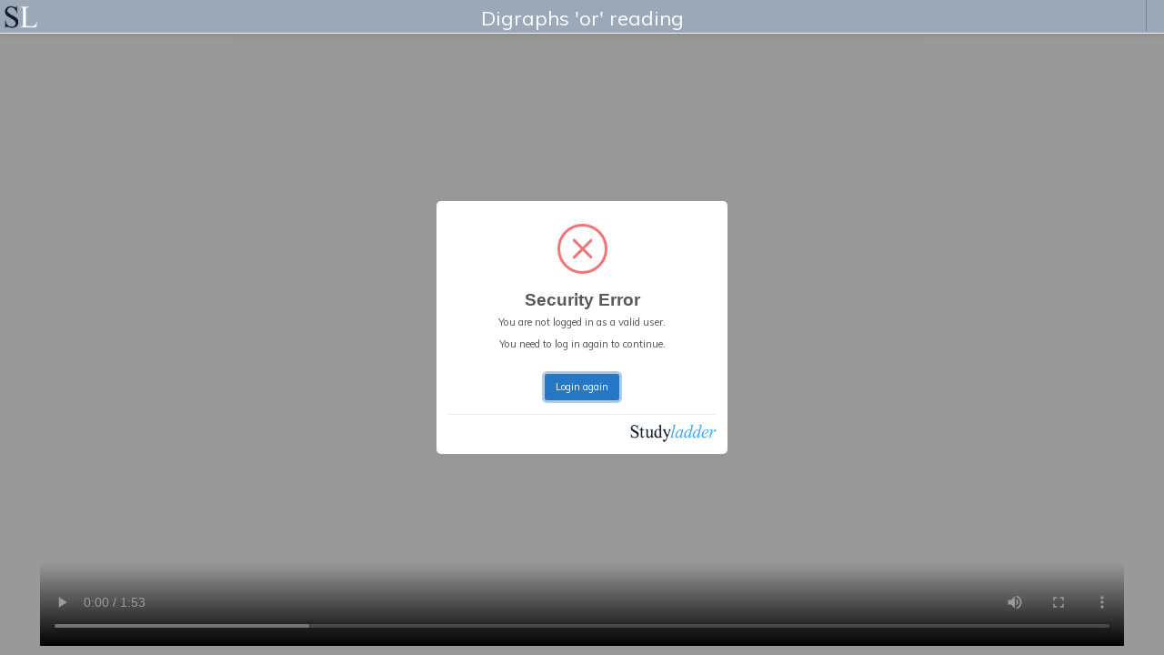

--- FILE ---
content_type: text/css
request_url: https://www.studyladder.com/plugins/js/video-js/video-simple.css?_=0.1
body_size: 314
content:
.video-overlay{
    position: absolute;
    top: 0;
    bottom: 10%;
    right: 0;
    left: 0;
    display: flex;
    flex-direction: column;
    align-items: center;
    justify-content: flex-start;
    background: transparent;
}

.video-paused-container{
    min-height: 20px;
    min-width: 40px;
    border: 0.2rem solid rgba(255, 255, 255, 0.5);
    border-radius: 1rem;
    padding: 0.4rem;
    margin:0.4rem;
    background: rgba(0, 0, 0, 0.2);
    display: flex;
    flex-direction: column;
    align-items: center;
    justify-content: space-around;
}

.video-paused-container h3 {
    color: black
    margin: 0;
}

.video-paused-container a {
    color: black;
}

.video-button{
    margin: 0 0.5rem 0 0.5rem;
}

.video-paused-container a.v-exit{
    background: #5390d4;
    color: white;
}

.btn-small {
    font-size: 11px;
}
